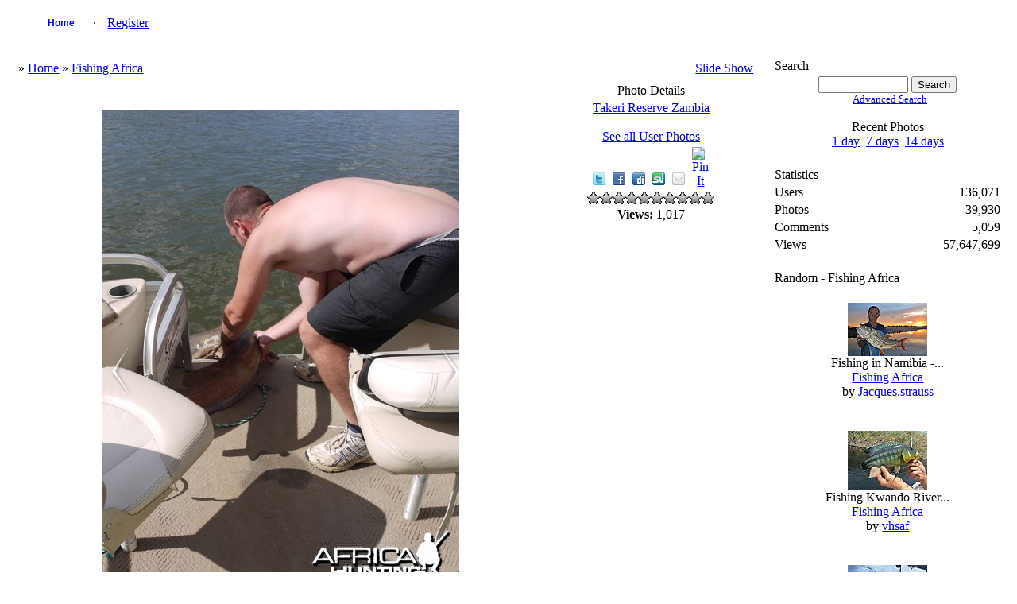

--- FILE ---
content_type: text/html; charset=UTF-8
request_url: http://www.africahunting.com/hunting-pictures-videos/showphoto.php?photo=36232&title=fishing-on-the-zambe&cat=505
body_size: 5306
content:
<!DOCTYPE html PUBLIC "-//W3C//DTD XHTML 1.0 Transitional//EN" "http://www.w3.org/TR/xhtml1/DTD/xhtml1-transitional.dtd">
<html xmlns="http://www.w3.org/1999/xhtml">
<head>
<title>fishing on the zambezi - My Photo Gallery</title>
<meta http-equiv="Content-Type" content="text/html; charset=UTF-8" />
<!-- no cache headers -->
        <meta http-equiv="pragma" content="no-cache" />
        <meta http-equiv="expires" content="Sat, 01 Dec 2001 00:00:00 GMT" />
        <meta http-equiv="cache-control" content="no-cache, must-revalidate" />
        <!-- end no cache headers -->


<link rel="stylesheet" href="http://www.africahunting.com/css.php?css=xenforo,form,public&amp;style=1" type="text/css" /><style type="text/css"> 
    #container
    {
      width: 99%;
      margin: 0 auto;
    }
    h1 {font-size:12pt; font-family:verdana,helvetica,arial,sans-serif; font-weight:normal;}
    </style>
<style type="text/css">
#slide-container {position:relative;clear:both; margin:0 auto; padding:0;}
.prev-photo {position:absolute; top:300px; width:20px; height:61px; margin-left:0px;}
.main-photo {width:450px;}
.next-photo {position:absolute; top:300px; width:20px; height:61px; margin-left:419px;}
</style><style type="text/css">
         #share-icons{ margin: 0 0 0 0; padding: 0; }
         #share-icons li{ display: inline; list-style: none; padding: 0 5px 0 0; }
         #share-icons li a{ background: url(http://www.africahunting.com/hunting-pictures-videos/stylesheets/images/social-icons.png) no-repeat; display: inline-block; height: 16px; opacity: 1; width: 16px; }
         #share-icons li a:hover{ opacity: .7; }
         #share-icons li a.twitter { background-position: 0 0; }
         #share-icons li a.flickr { background-position: 0 -16px; }
         #share-icons li a.facebook{ background-position: 0 -32px; }
         #share-icons li a.digg{ background-position: 0 -48px; }
         #share-icons li a.designmoo{ background-position: 0 -64px; }
         #share-icons li a.stumble{ background-position: 0 -80px; }
         #share-icons li a.designbump{ background-position: 0 -96px; }
         #share-icons li a.rss{ background-position: 0 -112px; }
         #share-icons li a.email{ background-position: 0 -128px; }

    div.catmenu{
        margin: 0 0 0 0;
        padding: 0;
    }

    div.catmenu ul{
	text-indent: 0em;
        list-style: none outside none;
        align:left;
    }

    div.catmenu ul li{
        display: inline;
    }

    div.catmenu ul li a{
        text-decoration: none !important;
        background-image: none;
        display:block;
        text-align:left;
    }
    div.canvas-widget{
        position: absolute;
        vertical-align: top;
        top: 0;
    }

    div.imageBlock
    {
      display: inline-block;
      vertical-align: middle;
      margin-left: auto;
      margin-right: auto;
    }
    
    div.thumbBlock
    {
      display: inline-block;
      vertical-align: middle;
      margin: 0 auto;
      white-space: nowrap;
    }
    
    table.ppTable
    {
      height:100%;
      width: 100%;
      vertical-align: top;
      text-align: center;
    }
      
    table.ppTable td
    {
      text-align: center;
      padding: 5px;
      vertical-align: top;
    }

         </style>
<meta name="og:title" property="og:title" content="fishing on the zambezi" />
<meta name="og:description" property="og:description" content="releasing the vundu" />
<meta name="og:image" property="og:image" content="http://www.africahunting.com/hunting-pictures-videos/data/505/medium/P1020591.JPG" />
<script type="text/javascript">
    var ppidir = 'http://www.africahunting.com/hunting-pictures-videos/images';
    var ppmdir = 'http://www.africahunting.com/hunting-pictures-videos';
    var fileLoadingImage = 'http://www.africahunting.com/hunting-pictures-videos/images/loading.gif';
    var fileBottomNavCloseImage = 'http://www.africahunting.com/hunting-pictures-videos/images/closelabel.gif';
</script>
<script type="text/javascript" src="http://www.africahunting.com/hunting-pictures-videos/js/photopost.js"></script>

<script type="text/javascript" src="http://www.africahunting.com/hunting-pictures-videos/js/jquery-1.5.1.min.js"></script> 
<script type="text/javascript">jQuery.noConflict();</script>
<script type="text/javascript">
jQuery(window).load(function(){
	//for each description div...
	jQuery('div.description').each(function(){
		//...set the opacity to 0...
		jQuery(this).css('opacity', 0);
		//..set width same as the image...
		jQuery(this).css('width', jQuery(this).siblings('img').width());
		//...get the parent (the wrapper) and set it's width same as the image width... '
		jQuery(this).parent().css('width', jQuery(this).siblings('img').width());
		//...set the display to block
		jQuery(this).css('display', 'block');
	});
	
	jQuery('div.wrapper').hover(function(){
		//when mouse hover over the wrapper div
		//get it's children elements with class descriptio
		//and show it using fadeTo
		jQuery(this).children('.description').stop().fadeTo(500, 0.7);
	},function(){
		//when mouse out of the wrapper div
		//use fadeTo to hide the div
		jQuery(this).children('.description').stop().fadeTo(500, 0);
	});
	
});
  
</script>
<style>
div.wrapper{
	position:relative; /* important(so we can absolutely position the description div */ 
}
div.description{
	position:absolute; /* absolute position (so we can position it where we want)*/
	bottom:0px; /* position will be on bottom */
	left:0px;
	display:none; /* hide it */
	/* styling bellow */
	background: #000000;
	font-family: 'tahoma';
	font-size:15px;
	color: #FFFFFF;
	text-align:left;
	width: 100%;
	margin: 0 auto;
}
div.description_content{
	color: #FFFFFF;
	padding:10px;
}
div.description_content a:link, .tableborders a:visited {
	color: #FFFFFF;

}

</style><style>
.navtabs {
    padding: 0px 0px 0px 20px;
    height: 36px;
    margin:0;
    list-style-type: none;
}

.navtabs ul {
    position:absolute; 
    top:36px;
    left:0px;
    width:100%;
    margin-right:-80px;
}

.navtabs li {
    float:left;
}

.navtabs ul li {
    border-right: 0;
    position: relative;
    list-style-type: none;
}

.navtabs li a {
    height:36px;
    line-height:36px;
    padding:0 10px;
}

.navtabs li a.navtab {
    text-decoration: none !important;
    background-image: none;
    display:block;
    min-width:60px;
    width:auto !important;
    width:60px;
    text-align:center;
    font:  bold 12px Arial, Calibri, Verdana, Geneva, sans-serif;
    text-decoration:none;
    line-height:36px;
    padding: 0 10px;
}

.navtabs li a.navtab:hover {
    background:#FFFFFF;
    color:#000000;
}
</style><script type="text/javascript" src="http://www.africahunting.com/hunting-pictures-videos/js/prototype.js"></script>
<script type="text/javascript" src="http://www.africahunting.com/hunting-pictures-videos/js/scriptaculous.js?load=effects"></script>
<script type="text/javascript" src="http://www.africahunting.com/hunting-pictures-videos/js/controls.js"></script>
<script type="text/javascript">
    document.observe('dom:loaded', function() {
    init_starRating();
    });
</script><link rel="stylesheet" href="http://www.africahunting.com/hunting-pictures-videos/stylesheets/slimbox2.css" type="text/css" media="screen" />


<link rel="alternate" type="application/rss+xml" title="RSS Feed" href="http://www.africahunting.com/hunting-pictures-videos/external.php?type=RSS2&amp;cat=505&amp;ppuser=11744" />
</head>
<body>
<div id="container">
<!-- BEGIN TEMPLATE: menubar.tmpl REPLACEME -->

    <div class="" style="margin:0 auto; width:100%;">
        <table style="width:100%; margin:0 auto; border:0;" class="">

<tr>
<td class="nodeInfo categoryNodeInfo categoryStrip subHeading" align="center" width="100%">
<div id="navbar" class="navbar">
    <ul id="navtabs" class="navtabs floatcontainer">
         <li id="gal_home"><a class="navtab" href="http://www.africahunting.com/hunting-pictures-videos/">Home</a></li><li id="gal_register"> &middot; <a href="http://www.africahunting.com/index.php?register">Register</a></li>
    </ul>
</div>
</td>
</tr>
    </table>
</div>
<br />
<!-- END TEMPLATE: menubar.tmpl REPLACEME --><table style="width:100%; margin:0 auto; text-align:center;">
<tr>
<td style="vertical-align:top;"><!-- BEGIN TEMPLATE: showphoto.tmpl --><script type="text/javascript">
<!--
function openBigWindow(theURL,features) { window.open(theURL,'',features); }
// -->
</script>


    <div class="" style="margin:0 auto; width:100%;">
        <table style="width:100%; margin:0 auto; border:0;" class="">

<tr>
<td colspan="3" class="nodeInfo categoryNodeInfo categoryStrip subHeading">
    <table style="width:100%;">
    <tr>
    <td style="text-align:left;" class="">
        &raquo; <a  href="http://www.africahunting.com/hunting-pictures-videos/index.php">Home</a>  &raquo; <a  href="http://www.africahunting.com/hunting-pictures-videos/showgallery.php?cat=505">Fishing Africa</a>  
    </td>
    <td style="text-align:right;" class="">
        <a rel="nofollow" href="http://www.africahunting.com/hunting-pictures-videos/slideshow.php?photo=36232&amp;cat=505" title="Slide Show">Slide Show</a>
    </td>
    </tr>
    </table>

</td>
</tr><!--PhotoPost, Copyright All Enthusiast,Inc.-->

<tr>
<td class="nodeInfo forumNodeInfo primaryContent">
    <br />
    <div id="admininfo"></div>
    <br />
    <div class="imageBlock">
    <div id="slide-container">
    <div class="prev-photo"><a title="fishing on the zambezi" href="http://www.africahunting.com/hunting-pictures-videos/showphoto.php?photo=36231&amp;title=fishing-on-the-zambezi&amp;cat=505"><img src="http://www.africahunting.com/hunting-pictures-videos/images/left_sm.png" alt="prev" /></a></div>
    <div class="main-photo">
    <div id="imgtag">            <img class="imgborder" width="450" height="600" src="http://www.africahunting.com/hunting-pictures-videos/watermark.php?file=36232&amp;size=1" alt="fishing on the zambezi" />    <div id="tagbox"></div></div>
    </div>
    <div class="next-photo"><a title="Tiger Fish" href="http://www.africahunting.com/hunting-pictures-videos/showphoto.php?photo=36894&amp;title=tiger-fish&amp;cat=505"><img src="http://www.africahunting.com/hunting-pictures-videos/images/right_sm.png" alt="next" /></a></div>
    </div>
</div>    <a style="text-align:center;" href="javascript:;" onclick="openBigWindow('http://www.africahunting.com/hunting-pictures-videos/showfull.php?photo=36232','scrollbars=yes,toolbar=no,status=no,resizable=yes,width=3000,height=4000')"><br />View Larger Image</a>    <br />
    <div class="maintext"></div>
        <br /><h1>fishing on the zambezi</h1><br />    <br />
    <div>releasing the vundu</div>
    <br />    <br />
    <div id="extrainfo"></div>
    <br />
    
    <div class="thumbBlock">
    <div id="filmstrip">
        <table>
        <tr>
        <td><a title="more photos" href="javascript:sendPhotoReq('33929','505','36232','','','','','');"><img src="http://www.africahunting.com/hunting-pictures-videos/images/left.png" alt="&lt;&lt;" /></a></td>
        <td> <table class="ppTable">
<tr><td>
       <a href="http://www.africahunting.com/hunting-pictures-videos/showphoto.php?photo=33929&amp;title=small-tiger-fish&amp;cat=505"><img class="imgborder" title="image122.jpg"  src="http://www.africahunting.com/hunting-pictures-videos/data/505/thumbs/image122.jpg" alt="image122.jpg" /></a>
</td><td>
       <a href="http://www.africahunting.com/hunting-pictures-videos/showphoto.php?photo=36231&amp;title=fishing-on-the-zambezi&amp;cat=505"><img class="imgborder" title="P1020589.JPG"  src="http://www.africahunting.com/hunting-pictures-videos/data/505/thumbs/P1020589.JPG" alt="P1020589.JPG" /></a>
</td><td>
       <a href="http://www.africahunting.com/hunting-pictures-videos/showphoto.php?photo=36232&amp;title=fishing-on-the-zambezi&amp;cat=505"><img class="imgborder" title="P1020591.JPG"  src="http://www.africahunting.com/hunting-pictures-videos/data/505/thumbs/P1020591.JPG" alt="P1020591.JPG" /></a>
</td><td>
       <a href="http://www.africahunting.com/hunting-pictures-videos/showphoto.php?photo=36894&amp;title=tiger-fish&amp;cat=505"><img class="imgborder" title="Day_12_12_Zambezi.JPG"  src="http://www.africahunting.com/hunting-pictures-videos/data/505/thumbs/Day_12_12_Zambezi.JPG" alt="Day_12_12_Zambezi.JPG" /></a>
</td><td>
       <a href="http://www.africahunting.com/hunting-pictures-videos/showphoto.php?photo=36895&amp;title=hunter-27s-vundu&amp;cat=505"><img class="imgborder" title="Day_19_04_Vundu_1.JPG"  src="http://www.africahunting.com/hunting-pictures-videos/data/505/thumbs/Day_19_04_Vundu_1.JPG" alt="Day_19_04_Vundu_1.JPG" /></a>
</td></tr>
</table></td>
        <td><a title="more photos" href="javascript:sendPhotoReq('36895','505','36232','','','','','');"><img src="http://www.africahunting.com/hunting-pictures-videos/images/right.png" alt="&gt;&gt;" /></a></td>
        </tr>
        </table>
    </div>
    </div>
    

</td>    <td class="nodeInfo forumNodeInfo primaryContent" style="vertical-align:top; width:260px; margin:0 auto;">
    <div class="" style="margin:0 auto; width:100%;">
        <table style="width:100%; margin:0 auto; border:0;" class="">

<tr><td class="nodeInfo categoryNodeInfo categoryStrip subHeading">Photo Details</td></tr>
<tr>    <td class="nodeInfo forumNodeInfo primaryContent" style="margin:0 auto; vertical-align:top;">
        <a style="text-align:center;" href="http://www.africahunting.com/hunting-pictures-videos/member.php?uid=11744&amp;username=takeri-reserve-zambia">Takeri Reserve Zambia</a><br /><br /><a href="http://www.africahunting.com/hunting-pictures-videos/showgallery.php?ppuser=11744&amp;username=takeri-reserve-zambia">See all User Photos</a>
    </td>
    </tr>
        <tr>
    <td class="nodeInfo forumNodeInfo primaryContent" style="text-align:center;">
        <!-- AddThis Button BEGIN -->
        <!-- <a class="addthis_button" href="http://www.addthis.com/bookmark.php?v=250&amp;pub=packetjunkie"><img src="http://s7.addthis.com/static/btn/v2/lg-share-en.gif" width="125" height="16" alt="Bookmark and Share" style="border:0"/></a><script type="text/javascript" src="http://s7.addthis.com/js/250/addthis_widget.js#pub=packetjunkie"></script> -->
        <!-- AddThis Button END -->
        <!-- <iframe src="http://www.facebook.com/plugins/like.php?href=http://www.africahunting.com/hunting-pictures-videos/showphoto.php?photo=36232&title=fishing-on-the-zambe&cat=505&layout=button_count&amp;show_faces=false&amp;width=90&amp;action=like&amp;colorscheme=dark&amp;height=21" scrolling="no" frame style="border:none; overflow:hidden; width:100px; height:21px;" allowTransparency="true"></iframe> -->
        <!-- <a href="http://twitter.com/share" class="twitter-share-button" data-count="none">Tweet</a><script type="text/javascript" src="http://platform.twitter.com/widgets.js"></script> -->
        <ul id="share-icons">
            <li><a class="twitter" target="_blank" href="http://twitter.com/home/?status=Looking%20at:%20fishing on the zambezi...%20http://www.africahunting.com/hunting-pictures-videos/showphoto.php?photo=36232&amp;title=fishing-on-the-zambe&amp;cat=505"></a></li>
            <li><a class="facebook" target="_blank" href="http://www.facebook.com/share.php?src=bm&amp;u=http://www.africahunting.com/hunting-pictures-videos/showphoto.php?photo=36232&amp;title=fishing-on-the-zambe&amp;cat=505&amp;t=fishing on the zambezi&amp;v=3"></a></li>
            <li><a class="digg" target="_blank" href="http://digg.com/submit?phase=2&amp;url=http://www.africahunting.com/hunting-pictures-videos/showphoto.php?photo=36232&amp;title=fishing-on-the-zambe&amp;cat=505"></a></li>
            <li><a class="stumble" target="_blank" href="http://www.stumbleupon.com/submit?url=http://www.africahunting.com/hunting-pictures-videos/showphoto.php?photo=36232&amp;title=fishing-on-the-zambe&amp;cat=505&amp;title=fishing on the zambezi"></a></li>
            <li><a class="email" href="mailto:?subject=Check%20out%20this%20hot%20wallpaper!&amp;body=I%20thought%20you%20would%20like%20this%20one:%20fishing on the zambezi%20-%20http://www.africahunting.com/hunting-pictures-videos/showphoto.php?photo=36232&amp;title=fishing-on-the-zambe&amp;cat=505"></a></li>
            <li><a class="pinterest" href="javascript:void((function(){var%20e=document.createElement('script');e.setAttribute('type','text/javascript');e.setAttribute('charset','UTF-8');e.setAttribute('src','http://assets.pinterest.com/js/pinmarklet.js?r='+Math.random()*99999999);document.body.appendChild(e)})());"><img class="aligncenter" src="http://passets-lt.pinterest.com/images/about/buttons/small-p-button.png" alt="Pin It" /></a></li>
        </ul>
    </td>
    </tr>
    <tr>
    <td class="nodeInfo forumNodeInfo primaryContent" style="text-align:center;">        <div id="ratingcode"><div class="rating" id="rating_36232">0</div></div>
        </td>
    </tr>    <tr>
    <td class="nodeInfo forumNodeInfo primaryContent" style="text-align:center;">        <b>Views:</b> 1,017<br />    </td>
    </tr>            </table>
</div>
<br />

</td>
</tr>
    </table>
</div>
<br />





<br />
<!-- END TEMPLATE: showphoto.tmpl --></td>
<td style="vertical-align: top; width:10px;">
&nbsp;
</td>
<td style="width:290px; margin:0 auto; vertical-align:top;"> <!-- BEGIN TEMPLATE: searchbox.tmpl -->

    <div class="" style="margin:0 auto; width:100%;">
        <table style="width:100%; margin:0 auto; border:0;" class="">

<tr>
<td class="" style="text-align:left;">
Search
</td>
</tr>
<tr>
<td class="" style="text-align:center;">
<form name="searchb" method="get" action="http://www.africahunting.com/hunting-pictures-videos/search.php">
<input class="" type="text" name="keywords" style="font-size: 10pt;" size="12" />
<input class="" type="submit" name="go" value="Search" />
<input class="" type="hidden" name="cat" value="" />
</form>
<div style="font-size:10pt; text-margin:0 auto; padding-left:5px;"><a rel="nofollow" href="http://www.africahunting.com/hunting-pictures-videos/search.php?cat=">Advanced Search</a></div><br />
<span class="">Recent Photos<br /><a rel="nofollow" href="http://www.africahunting.com/hunting-pictures-videos/search.php?when=1&amp;whenterm=d&amp;cat=">1 day</a>
&nbsp;<a rel="nofollow" href="http://www.africahunting.com/hunting-pictures-videos/search.php?when=1&amp;whenterm=w&amp;cat=">7 days</a>
&nbsp;<a rel="nofollow" href="http://www.africahunting.com/hunting-pictures-videos/search.php?when=2&amp;whenterm=w&amp;cat=">14 days</a>
</span>
</td>
</tr>
    </table>
</div>
<br />
<!-- END TEMPLATE: searchbox.tmpl --> <!-- BEGIN TEMPLATE: statspal.tmpl -->
   
    <div class="" style="margin:0 auto; width:100%;">
        <table style="width:100%; margin:0 auto; border:0;" class="">

    <tr>
    <td colspan="2" style="text-align:left;" class="">
        Statistics
    </td>
    </tr>
    <tr>
    <td class="" style="text-align:left;">Users</td>
    <td class="" style="text-align:right;">136,071</td>
    </tr>
    <tr>
    <td class="" style="text-align:left;">Photos</td>
    <td class="" style="text-align:right;">39,930</td>
    </tr>    <tr>
    <td class="" style="text-align:left;">Comments</td>
    <td class="" style="text-align:right;">5,059</td>
    </tr>    <tr>
    <td class="" style="text-align:left;">Views</td>
    <td class="" style="text-align:right;">57,647,699</td>
    </tr>
    </table>
</div>
<br />
<!-- END TEMPLATE: statspal.tmpl --><!-- BEGIN TEMPLATE: featurepal.tmpl -->

    <div class="" style="margin:0 auto; width:100%;">
        <table style="width:100%; margin:0 auto; border:0;" class="">


<tr>
<td class="nodeInfo categoryNodeInfo categoryStrip subHeading" colspan="1" style="text-align:left;">
Random - Fishing Africa
</td>
</tr>
<tr>        <td class="nodeInfo forumNodeInfo primaryContent" style="width:100%; margin:0 auto; text-align:center;">
        <br />        <div class="thumbBlock">    <a href="http://www.africahunting.com/hunting-pictures-videos/showphoto.php?photo=22070&amp;title=fishing-in-namibia&amp;cat=505"><img class="imgborder" title="Fishing in Namibia -..." height="67" width="100" src="http://www.africahunting.com/hunting-pictures-videos/data/505/thumbs/Tigerfish_-_17.jpg" alt="Tigerfish_-_17.jpg" /></a></div>
            <span class="smalltext"><br />Fishing in Namibia -...<br /><a href="http://www.africahunting.com/hunting-pictures-videos/showgallery.php?cat=505">Fishing Africa</a><br />by <a href="http://www.africahunting.com/hunting-pictures-videos/member.php?uid=6506&amp;username=jacquesstrauss">Jacques.strauss</a></span>        <br />
        <br />
        </td>
        </tr><tr>        <td class="nodeInfo forumNodeInfo primaryContent" style="width:100%; margin:0 auto; text-align:center;">
        <br />        <div class="thumbBlock">    <a href="http://www.africahunting.com/hunting-pictures-videos/showphoto.php?photo=19643&amp;title=fishing-kwando-river&amp;cat=505"><img class="imgborder" title="Fishing Kwando River..." height="75" width="100" src="http://www.africahunting.com/hunting-pictures-videos/data/505/thumbs/Kwando_River_Nembwe.JPG" alt="Kwando_River_Nembwe.JPG" /></a></div>
            <span class="smalltext"><br />Fishing Kwando River...<br /><a href="http://www.africahunting.com/hunting-pictures-videos/showgallery.php?cat=505">Fishing Africa</a><br />by <a href="http://www.africahunting.com/hunting-pictures-videos/member.php?uid=1113&amp;username=vhsaf">vhsaf</a></span>        <br />
        <br />
        </td>
        </tr><tr>        <td class="nodeInfo forumNodeInfo primaryContent" style="width:100%; margin:0 auto; text-align:center;">
        <br />        <div class="thumbBlock">    <a href="http://www.africahunting.com/hunting-pictures-videos/showphoto.php?photo=1538&amp;title=fighting-hard&amp;cat=505"><img class="imgborder" title="Fighting hard" height="99" width="100" src="http://www.africahunting.com/hunting-pictures-videos/data/505/thumbs/Angola_Stand_Up_12_5kgs_Dorado_Bull.jpg" alt="Angola_Stand_Up_12_5kgs_Dorado_Bull.jpg" /></a></div>
            <span class="smalltext"><br />Fighting hard<br /><a href="http://www.africahunting.com/hunting-pictures-videos/showgallery.php?cat=505">Fishing Africa</a><br />by <a href="http://www.africahunting.com/hunting-pictures-videos/member.php?uid=399&amp;username=gerhard">Gerhard</a></span>        <br />
        <br />
        </td>
            
    </tr>    <tr>
    <td class="nodeInfo forumNodeInfo primaryContent" colspan="1" style="text-align:center; margin: 0 auto;">
        &middot; <a title="more photos" href="javascript:sendFeatReq('random','4','505');">more</a> &middot;
    </td>
    </tr>    </table>
</div>
<br />
<!-- END TEMPLATE: featurepal.tmpl --></td>
</tr>
</table>
<!-- END TEMPLATE: sidebar_rightclose.tmpl --><div style="text-align:center;"></div><br /></div></body></html>